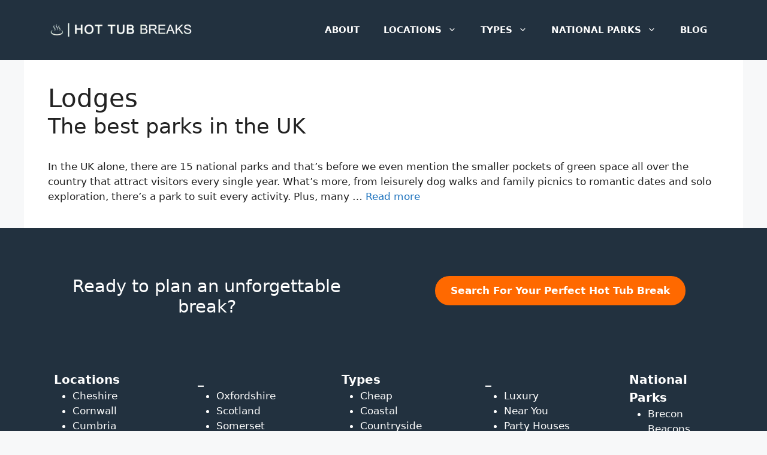

--- FILE ---
content_type: text/html; charset=UTF-8
request_url: https://hottub-breaks.co.uk/blog/category/lodges/
body_size: 15642
content:
<!DOCTYPE html>
<html lang="en-GB" prefix="og: https://ogp.me/ns#">
<head>
	<meta charset="UTF-8">
	<meta name="viewport" content="width=device-width, initial-scale=1">
<!-- Search Engine Optimization by Rank Math PRO - https://rankmath.com/ -->
<title>Lodges Archives - Hot Tub Breaks</title>
<meta name="robots" content="follow, noindex"/>
<meta property="og:locale" content="en_GB" />
<meta property="og:type" content="article" />
<meta property="og:title" content="Lodges Archives - Hot Tub Breaks" />
<meta property="og:url" content="https://hottub-breaks.co.uk/blog/category/lodges/" />
<meta property="og:site_name" content="Hot Tub Breaks" />
<meta property="og:image" content="https://hottub-breaks.co.uk/wp-content/uploads/2023/01/1-28.jpg" />
<meta property="og:image:secure_url" content="https://hottub-breaks.co.uk/wp-content/uploads/2023/01/1-28.jpg" />
<meta property="og:image:width" content="800" />
<meta property="og:image:height" content="450" />
<meta property="og:image:alt" content="a hot tub sitting outside of a wooden cabin." />
<meta property="og:image:type" content="image/jpeg" />
<meta name="twitter:card" content="summary_large_image" />
<meta name="twitter:title" content="Lodges Archives - Hot Tub Breaks" />
<meta name="twitter:image" content="https://hottub-breaks.co.uk/wp-content/uploads/2023/01/1-28.jpg" />
<meta name="twitter:label1" content="Posts" />
<meta name="twitter:data1" content="1" />
<script type="application/ld+json" class="rank-math-schema-pro">{"@context":"https://schema.org","@graph":[{"@type":"TravelAgency","@id":"https://hottub-breaks.co.uk/#organization","name":"Hot Tub Breaks","url":"https://hottub-breaks.co.uk","logo":{"@type":"ImageObject","@id":"https://hottub-breaks.co.uk/#logo","url":"https://hottub-breaks.co.uk/wp-content/uploads/2021/10/cropped-HTB-Favicon.png","contentUrl":"https://hottub-breaks.co.uk/wp-content/uploads/2021/10/cropped-HTB-Favicon.png","caption":"Hot Tub Breaks","inLanguage":"en-GB","width":"512","height":"512"},"openingHours":["Monday,Tuesday,Wednesday,Thursday,Friday,Saturday,Sunday 09:00-17:00"],"image":{"@id":"https://hottub-breaks.co.uk/#logo"}},{"@type":"WebSite","@id":"https://hottub-breaks.co.uk/#website","url":"https://hottub-breaks.co.uk","name":"Hot Tub Breaks","publisher":{"@id":"https://hottub-breaks.co.uk/#organization"},"inLanguage":"en-GB"},{"@type":"BreadcrumbList","@id":"https://hottub-breaks.co.uk/blog/category/lodges/#breadcrumb","itemListElement":[{"@type":"ListItem","position":"1","item":{"@id":"https://hottub-breaks.co.uk","name":"Hot Tub Breaks"}},{"@type":"ListItem","position":"2","item":{"@id":"https://hottub-breaks.co.uk/blog/category/lodges/","name":"Lodges"}}]},{"@type":"CollectionPage","@id":"https://hottub-breaks.co.uk/blog/category/lodges/#webpage","url":"https://hottub-breaks.co.uk/blog/category/lodges/","name":"Lodges Archives - Hot Tub Breaks","isPartOf":{"@id":"https://hottub-breaks.co.uk/#website"},"inLanguage":"en-GB","breadcrumb":{"@id":"https://hottub-breaks.co.uk/blog/category/lodges/#breadcrumb"}}]}</script>
<!-- /Rank Math WordPress SEO plugin -->

<style id='wp-img-auto-sizes-contain-inline-css'>
img:is([sizes=auto i],[sizes^="auto," i]){contain-intrinsic-size:3000px 1500px}
/*# sourceURL=wp-img-auto-sizes-contain-inline-css */
</style>
<style id='wp-emoji-styles-inline-css'>

	img.wp-smiley, img.emoji {
		display: inline !important;
		border: none !important;
		box-shadow: none !important;
		height: 1em !important;
		width: 1em !important;
		margin: 0 0.07em !important;
		vertical-align: -0.1em !important;
		background: none !important;
		padding: 0 !important;
	}
/*# sourceURL=wp-emoji-styles-inline-css */
</style>
<style id='wp-block-library-inline-css'>
:root{--wp-block-synced-color:#7a00df;--wp-block-synced-color--rgb:122,0,223;--wp-bound-block-color:var(--wp-block-synced-color);--wp-editor-canvas-background:#ddd;--wp-admin-theme-color:#007cba;--wp-admin-theme-color--rgb:0,124,186;--wp-admin-theme-color-darker-10:#006ba1;--wp-admin-theme-color-darker-10--rgb:0,107,160.5;--wp-admin-theme-color-darker-20:#005a87;--wp-admin-theme-color-darker-20--rgb:0,90,135;--wp-admin-border-width-focus:2px}@media (min-resolution:192dpi){:root{--wp-admin-border-width-focus:1.5px}}.wp-element-button{cursor:pointer}:root .has-very-light-gray-background-color{background-color:#eee}:root .has-very-dark-gray-background-color{background-color:#313131}:root .has-very-light-gray-color{color:#eee}:root .has-very-dark-gray-color{color:#313131}:root .has-vivid-green-cyan-to-vivid-cyan-blue-gradient-background{background:linear-gradient(135deg,#00d084,#0693e3)}:root .has-purple-crush-gradient-background{background:linear-gradient(135deg,#34e2e4,#4721fb 50%,#ab1dfe)}:root .has-hazy-dawn-gradient-background{background:linear-gradient(135deg,#faaca8,#dad0ec)}:root .has-subdued-olive-gradient-background{background:linear-gradient(135deg,#fafae1,#67a671)}:root .has-atomic-cream-gradient-background{background:linear-gradient(135deg,#fdd79a,#004a59)}:root .has-nightshade-gradient-background{background:linear-gradient(135deg,#330968,#31cdcf)}:root .has-midnight-gradient-background{background:linear-gradient(135deg,#020381,#2874fc)}:root{--wp--preset--font-size--normal:16px;--wp--preset--font-size--huge:42px}.has-regular-font-size{font-size:1em}.has-larger-font-size{font-size:2.625em}.has-normal-font-size{font-size:var(--wp--preset--font-size--normal)}.has-huge-font-size{font-size:var(--wp--preset--font-size--huge)}.has-text-align-center{text-align:center}.has-text-align-left{text-align:left}.has-text-align-right{text-align:right}.has-fit-text{white-space:nowrap!important}#end-resizable-editor-section{display:none}.aligncenter{clear:both}.items-justified-left{justify-content:flex-start}.items-justified-center{justify-content:center}.items-justified-right{justify-content:flex-end}.items-justified-space-between{justify-content:space-between}.screen-reader-text{border:0;clip-path:inset(50%);height:1px;margin:-1px;overflow:hidden;padding:0;position:absolute;width:1px;word-wrap:normal!important}.screen-reader-text:focus{background-color:#ddd;clip-path:none;color:#444;display:block;font-size:1em;height:auto;left:5px;line-height:normal;padding:15px 23px 14px;text-decoration:none;top:5px;width:auto;z-index:100000}html :where(.has-border-color){border-style:solid}html :where([style*=border-top-color]){border-top-style:solid}html :where([style*=border-right-color]){border-right-style:solid}html :where([style*=border-bottom-color]){border-bottom-style:solid}html :where([style*=border-left-color]){border-left-style:solid}html :where([style*=border-width]){border-style:solid}html :where([style*=border-top-width]){border-top-style:solid}html :where([style*=border-right-width]){border-right-style:solid}html :where([style*=border-bottom-width]){border-bottom-style:solid}html :where([style*=border-left-width]){border-left-style:solid}html :where(img[class*=wp-image-]){height:auto;max-width:100%}:where(figure){margin:0 0 1em}html :where(.is-position-sticky){--wp-admin--admin-bar--position-offset:var(--wp-admin--admin-bar--height,0px)}@media screen and (max-width:600px){html :where(.is-position-sticky){--wp-admin--admin-bar--position-offset:0px}}

/*# sourceURL=wp-block-library-inline-css */
</style><style id='wp-block-heading-inline-css'>
h1:where(.wp-block-heading).has-background,h2:where(.wp-block-heading).has-background,h3:where(.wp-block-heading).has-background,h4:where(.wp-block-heading).has-background,h5:where(.wp-block-heading).has-background,h6:where(.wp-block-heading).has-background{padding:1.25em 2.375em}h1.has-text-align-left[style*=writing-mode]:where([style*=vertical-lr]),h1.has-text-align-right[style*=writing-mode]:where([style*=vertical-rl]),h2.has-text-align-left[style*=writing-mode]:where([style*=vertical-lr]),h2.has-text-align-right[style*=writing-mode]:where([style*=vertical-rl]),h3.has-text-align-left[style*=writing-mode]:where([style*=vertical-lr]),h3.has-text-align-right[style*=writing-mode]:where([style*=vertical-rl]),h4.has-text-align-left[style*=writing-mode]:where([style*=vertical-lr]),h4.has-text-align-right[style*=writing-mode]:where([style*=vertical-rl]),h5.has-text-align-left[style*=writing-mode]:where([style*=vertical-lr]),h5.has-text-align-right[style*=writing-mode]:where([style*=vertical-rl]),h6.has-text-align-left[style*=writing-mode]:where([style*=vertical-lr]),h6.has-text-align-right[style*=writing-mode]:where([style*=vertical-rl]){rotate:180deg}
/*# sourceURL=https://hottub-breaks.co.uk/wp-includes/blocks/heading/style.min.css */
</style>
<style id='wp-block-list-inline-css'>
ol,ul{box-sizing:border-box}:root :where(.wp-block-list.has-background){padding:1.25em 2.375em}
/*# sourceURL=https://hottub-breaks.co.uk/wp-includes/blocks/list/style.min.css */
</style>
<style id='wp-block-paragraph-inline-css'>
.is-small-text{font-size:.875em}.is-regular-text{font-size:1em}.is-large-text{font-size:2.25em}.is-larger-text{font-size:3em}.has-drop-cap:not(:focus):first-letter{float:left;font-size:8.4em;font-style:normal;font-weight:100;line-height:.68;margin:.05em .1em 0 0;text-transform:uppercase}body.rtl .has-drop-cap:not(:focus):first-letter{float:none;margin-left:.1em}p.has-drop-cap.has-background{overflow:hidden}:root :where(p.has-background){padding:1.25em 2.375em}:where(p.has-text-color:not(.has-link-color)) a{color:inherit}p.has-text-align-left[style*="writing-mode:vertical-lr"],p.has-text-align-right[style*="writing-mode:vertical-rl"]{rotate:180deg}
/*# sourceURL=https://hottub-breaks.co.uk/wp-includes/blocks/paragraph/style.min.css */
</style>
<style id='global-styles-inline-css'>
:root{--wp--preset--aspect-ratio--square: 1;--wp--preset--aspect-ratio--4-3: 4/3;--wp--preset--aspect-ratio--3-4: 3/4;--wp--preset--aspect-ratio--3-2: 3/2;--wp--preset--aspect-ratio--2-3: 2/3;--wp--preset--aspect-ratio--16-9: 16/9;--wp--preset--aspect-ratio--9-16: 9/16;--wp--preset--color--black: #000000;--wp--preset--color--cyan-bluish-gray: #abb8c3;--wp--preset--color--white: #ffffff;--wp--preset--color--pale-pink: #f78da7;--wp--preset--color--vivid-red: #cf2e2e;--wp--preset--color--luminous-vivid-orange: #ff6900;--wp--preset--color--luminous-vivid-amber: #fcb900;--wp--preset--color--light-green-cyan: #7bdcb5;--wp--preset--color--vivid-green-cyan: #00d084;--wp--preset--color--pale-cyan-blue: #8ed1fc;--wp--preset--color--vivid-cyan-blue: #0693e3;--wp--preset--color--vivid-purple: #9b51e0;--wp--preset--color--contrast: var(--contrast);--wp--preset--color--contrast-2: var(--contrast-2);--wp--preset--color--contrast-3: var(--contrast-3);--wp--preset--color--base: var(--base);--wp--preset--color--base-2: var(--base-2);--wp--preset--color--base-3: var(--base-3);--wp--preset--color--accent: var(--accent);--wp--preset--color--global-color-8: var(--global-color-8);--wp--preset--color--global-color-9: var(--global-color-9);--wp--preset--color--global-color-10: var(--global-color-10);--wp--preset--color--global-color-11: var(--global-color-11);--wp--preset--gradient--vivid-cyan-blue-to-vivid-purple: linear-gradient(135deg,rgb(6,147,227) 0%,rgb(155,81,224) 100%);--wp--preset--gradient--light-green-cyan-to-vivid-green-cyan: linear-gradient(135deg,rgb(122,220,180) 0%,rgb(0,208,130) 100%);--wp--preset--gradient--luminous-vivid-amber-to-luminous-vivid-orange: linear-gradient(135deg,rgb(252,185,0) 0%,rgb(255,105,0) 100%);--wp--preset--gradient--luminous-vivid-orange-to-vivid-red: linear-gradient(135deg,rgb(255,105,0) 0%,rgb(207,46,46) 100%);--wp--preset--gradient--very-light-gray-to-cyan-bluish-gray: linear-gradient(135deg,rgb(238,238,238) 0%,rgb(169,184,195) 100%);--wp--preset--gradient--cool-to-warm-spectrum: linear-gradient(135deg,rgb(74,234,220) 0%,rgb(151,120,209) 20%,rgb(207,42,186) 40%,rgb(238,44,130) 60%,rgb(251,105,98) 80%,rgb(254,248,76) 100%);--wp--preset--gradient--blush-light-purple: linear-gradient(135deg,rgb(255,206,236) 0%,rgb(152,150,240) 100%);--wp--preset--gradient--blush-bordeaux: linear-gradient(135deg,rgb(254,205,165) 0%,rgb(254,45,45) 50%,rgb(107,0,62) 100%);--wp--preset--gradient--luminous-dusk: linear-gradient(135deg,rgb(255,203,112) 0%,rgb(199,81,192) 50%,rgb(65,88,208) 100%);--wp--preset--gradient--pale-ocean: linear-gradient(135deg,rgb(255,245,203) 0%,rgb(182,227,212) 50%,rgb(51,167,181) 100%);--wp--preset--gradient--electric-grass: linear-gradient(135deg,rgb(202,248,128) 0%,rgb(113,206,126) 100%);--wp--preset--gradient--midnight: linear-gradient(135deg,rgb(2,3,129) 0%,rgb(40,116,252) 100%);--wp--preset--font-size--small: 13px;--wp--preset--font-size--medium: 20px;--wp--preset--font-size--large: 36px;--wp--preset--font-size--x-large: 42px;--wp--preset--spacing--20: 0.44rem;--wp--preset--spacing--30: 0.67rem;--wp--preset--spacing--40: 1rem;--wp--preset--spacing--50: 1.5rem;--wp--preset--spacing--60: 2.25rem;--wp--preset--spacing--70: 3.38rem;--wp--preset--spacing--80: 5.06rem;--wp--preset--shadow--natural: 6px 6px 9px rgba(0, 0, 0, 0.2);--wp--preset--shadow--deep: 12px 12px 50px rgba(0, 0, 0, 0.4);--wp--preset--shadow--sharp: 6px 6px 0px rgba(0, 0, 0, 0.2);--wp--preset--shadow--outlined: 6px 6px 0px -3px rgb(255, 255, 255), 6px 6px rgb(0, 0, 0);--wp--preset--shadow--crisp: 6px 6px 0px rgb(0, 0, 0);}:where(.is-layout-flex){gap: 0.5em;}:where(.is-layout-grid){gap: 0.5em;}body .is-layout-flex{display: flex;}.is-layout-flex{flex-wrap: wrap;align-items: center;}.is-layout-flex > :is(*, div){margin: 0;}body .is-layout-grid{display: grid;}.is-layout-grid > :is(*, div){margin: 0;}:where(.wp-block-columns.is-layout-flex){gap: 2em;}:where(.wp-block-columns.is-layout-grid){gap: 2em;}:where(.wp-block-post-template.is-layout-flex){gap: 1.25em;}:where(.wp-block-post-template.is-layout-grid){gap: 1.25em;}.has-black-color{color: var(--wp--preset--color--black) !important;}.has-cyan-bluish-gray-color{color: var(--wp--preset--color--cyan-bluish-gray) !important;}.has-white-color{color: var(--wp--preset--color--white) !important;}.has-pale-pink-color{color: var(--wp--preset--color--pale-pink) !important;}.has-vivid-red-color{color: var(--wp--preset--color--vivid-red) !important;}.has-luminous-vivid-orange-color{color: var(--wp--preset--color--luminous-vivid-orange) !important;}.has-luminous-vivid-amber-color{color: var(--wp--preset--color--luminous-vivid-amber) !important;}.has-light-green-cyan-color{color: var(--wp--preset--color--light-green-cyan) !important;}.has-vivid-green-cyan-color{color: var(--wp--preset--color--vivid-green-cyan) !important;}.has-pale-cyan-blue-color{color: var(--wp--preset--color--pale-cyan-blue) !important;}.has-vivid-cyan-blue-color{color: var(--wp--preset--color--vivid-cyan-blue) !important;}.has-vivid-purple-color{color: var(--wp--preset--color--vivid-purple) !important;}.has-black-background-color{background-color: var(--wp--preset--color--black) !important;}.has-cyan-bluish-gray-background-color{background-color: var(--wp--preset--color--cyan-bluish-gray) !important;}.has-white-background-color{background-color: var(--wp--preset--color--white) !important;}.has-pale-pink-background-color{background-color: var(--wp--preset--color--pale-pink) !important;}.has-vivid-red-background-color{background-color: var(--wp--preset--color--vivid-red) !important;}.has-luminous-vivid-orange-background-color{background-color: var(--wp--preset--color--luminous-vivid-orange) !important;}.has-luminous-vivid-amber-background-color{background-color: var(--wp--preset--color--luminous-vivid-amber) !important;}.has-light-green-cyan-background-color{background-color: var(--wp--preset--color--light-green-cyan) !important;}.has-vivid-green-cyan-background-color{background-color: var(--wp--preset--color--vivid-green-cyan) !important;}.has-pale-cyan-blue-background-color{background-color: var(--wp--preset--color--pale-cyan-blue) !important;}.has-vivid-cyan-blue-background-color{background-color: var(--wp--preset--color--vivid-cyan-blue) !important;}.has-vivid-purple-background-color{background-color: var(--wp--preset--color--vivid-purple) !important;}.has-black-border-color{border-color: var(--wp--preset--color--black) !important;}.has-cyan-bluish-gray-border-color{border-color: var(--wp--preset--color--cyan-bluish-gray) !important;}.has-white-border-color{border-color: var(--wp--preset--color--white) !important;}.has-pale-pink-border-color{border-color: var(--wp--preset--color--pale-pink) !important;}.has-vivid-red-border-color{border-color: var(--wp--preset--color--vivid-red) !important;}.has-luminous-vivid-orange-border-color{border-color: var(--wp--preset--color--luminous-vivid-orange) !important;}.has-luminous-vivid-amber-border-color{border-color: var(--wp--preset--color--luminous-vivid-amber) !important;}.has-light-green-cyan-border-color{border-color: var(--wp--preset--color--light-green-cyan) !important;}.has-vivid-green-cyan-border-color{border-color: var(--wp--preset--color--vivid-green-cyan) !important;}.has-pale-cyan-blue-border-color{border-color: var(--wp--preset--color--pale-cyan-blue) !important;}.has-vivid-cyan-blue-border-color{border-color: var(--wp--preset--color--vivid-cyan-blue) !important;}.has-vivid-purple-border-color{border-color: var(--wp--preset--color--vivid-purple) !important;}.has-vivid-cyan-blue-to-vivid-purple-gradient-background{background: var(--wp--preset--gradient--vivid-cyan-blue-to-vivid-purple) !important;}.has-light-green-cyan-to-vivid-green-cyan-gradient-background{background: var(--wp--preset--gradient--light-green-cyan-to-vivid-green-cyan) !important;}.has-luminous-vivid-amber-to-luminous-vivid-orange-gradient-background{background: var(--wp--preset--gradient--luminous-vivid-amber-to-luminous-vivid-orange) !important;}.has-luminous-vivid-orange-to-vivid-red-gradient-background{background: var(--wp--preset--gradient--luminous-vivid-orange-to-vivid-red) !important;}.has-very-light-gray-to-cyan-bluish-gray-gradient-background{background: var(--wp--preset--gradient--very-light-gray-to-cyan-bluish-gray) !important;}.has-cool-to-warm-spectrum-gradient-background{background: var(--wp--preset--gradient--cool-to-warm-spectrum) !important;}.has-blush-light-purple-gradient-background{background: var(--wp--preset--gradient--blush-light-purple) !important;}.has-blush-bordeaux-gradient-background{background: var(--wp--preset--gradient--blush-bordeaux) !important;}.has-luminous-dusk-gradient-background{background: var(--wp--preset--gradient--luminous-dusk) !important;}.has-pale-ocean-gradient-background{background: var(--wp--preset--gradient--pale-ocean) !important;}.has-electric-grass-gradient-background{background: var(--wp--preset--gradient--electric-grass) !important;}.has-midnight-gradient-background{background: var(--wp--preset--gradient--midnight) !important;}.has-small-font-size{font-size: var(--wp--preset--font-size--small) !important;}.has-medium-font-size{font-size: var(--wp--preset--font-size--medium) !important;}.has-large-font-size{font-size: var(--wp--preset--font-size--large) !important;}.has-x-large-font-size{font-size: var(--wp--preset--font-size--x-large) !important;}
/*# sourceURL=global-styles-inline-css */
</style>

<style id='classic-theme-styles-inline-css'>
/*! This file is auto-generated */
.wp-block-button__link{color:#fff;background-color:#32373c;border-radius:9999px;box-shadow:none;text-decoration:none;padding:calc(.667em + 2px) calc(1.333em + 2px);font-size:1.125em}.wp-block-file__button{background:#32373c;color:#fff;text-decoration:none}
/*# sourceURL=/wp-includes/css/classic-themes.min.css */
</style>
<link rel='stylesheet' id='ub-extension-style-css-css' href='https://hottub-breaks.co.uk/wp-content/plugins/ultimate-blocks/src/extensions/style.css?ver=6.9' media='all' />
<link rel='stylesheet' id='generate-style-css' href='https://hottub-breaks.co.uk/wp-content/themes/generatepress/assets/css/main.min.css?ver=3.6.0' media='all' />
<style id='generate-style-inline-css'>
.no-featured-image-padding .post-image {margin-left:-40px;margin-right:-40px;}.post-image-above-header .no-featured-image-padding .inside-article .post-image {margin-top:-40px;}@media (max-width:768px){.no-featured-image-padding .post-image {margin-left:-30px;margin-right:-30px;}.post-image-above-header .no-featured-image-padding .inside-article .post-image {margin-top:-30px;}}
body{background-color:var(--base-2);color:var(--contrast);}a{color:var(--accent);}a:hover, a:focus, a:active{color:var(--contrast);}.wp-block-group__inner-container{max-width:1200px;margin-left:auto;margin-right:auto;}.site-header .header-image{width:250px;}:root{--contrast:#222222;--contrast-2:#575760;--contrast-3:#b2b2be;--base:#f0f0f0;--base-2:#f7f8f9;--base-3:#ffffff;--accent:#1e73be;--global-color-8:#ff6900;--global-color-9:#ffd6af;--global-color-10:#b4cded;--global-color-11:#22313f;}:root .has-contrast-color{color:var(--contrast);}:root .has-contrast-background-color{background-color:var(--contrast);}:root .has-contrast-2-color{color:var(--contrast-2);}:root .has-contrast-2-background-color{background-color:var(--contrast-2);}:root .has-contrast-3-color{color:var(--contrast-3);}:root .has-contrast-3-background-color{background-color:var(--contrast-3);}:root .has-base-color{color:var(--base);}:root .has-base-background-color{background-color:var(--base);}:root .has-base-2-color{color:var(--base-2);}:root .has-base-2-background-color{background-color:var(--base-2);}:root .has-base-3-color{color:var(--base-3);}:root .has-base-3-background-color{background-color:var(--base-3);}:root .has-accent-color{color:var(--accent);}:root .has-accent-background-color{background-color:var(--accent);}:root .has-global-color-8-color{color:var(--global-color-8);}:root .has-global-color-8-background-color{background-color:var(--global-color-8);}:root .has-global-color-9-color{color:var(--global-color-9);}:root .has-global-color-9-background-color{background-color:var(--global-color-9);}:root .has-global-color-10-color{color:var(--global-color-10);}:root .has-global-color-10-background-color{background-color:var(--global-color-10);}:root .has-global-color-11-color{color:var(--global-color-11);}:root .has-global-color-11-background-color{background-color:var(--global-color-11);}.main-navigation a, .main-navigation .menu-toggle, .main-navigation .menu-bar-items{font-weight:600;text-transform:uppercase;}.top-bar{background-color:#636363;color:#ffffff;}.top-bar a{color:#ffffff;}.top-bar a:hover{color:#303030;}.site-header{background-color:#22313f;}.main-title a,.main-title a:hover{color:var(--contrast);}.site-description{color:var(--contrast-2);}.mobile-menu-control-wrapper .menu-toggle,.mobile-menu-control-wrapper .menu-toggle:hover,.mobile-menu-control-wrapper .menu-toggle:focus,.has-inline-mobile-toggle #site-navigation.toggled{background-color:rgba(0, 0, 0, 0.02);}.main-navigation,.main-navigation ul ul{background-color:#22313f;}.main-navigation .main-nav ul li a, .main-navigation .menu-toggle, .main-navigation .menu-bar-items{color:var(--base-3);}.main-navigation .main-nav ul li:not([class*="current-menu-"]):hover > a, .main-navigation .main-nav ul li:not([class*="current-menu-"]):focus > a, .main-navigation .main-nav ul li.sfHover:not([class*="current-menu-"]) > a, .main-navigation .menu-bar-item:hover > a, .main-navigation .menu-bar-item.sfHover > a{color:var(--global-color-10);}button.menu-toggle:hover,button.menu-toggle:focus{color:var(--base-3);}.main-navigation .main-nav ul li[class*="current-menu-"] > a{color:var(--global-color-8);}.navigation-search input[type="search"],.navigation-search input[type="search"]:active, .navigation-search input[type="search"]:focus, .main-navigation .main-nav ul li.search-item.active > a, .main-navigation .menu-bar-items .search-item.active > a{color:var(--global-color-10);}.main-navigation ul ul{background-color:var(--contrast-2);}.separate-containers .inside-article, .separate-containers .comments-area, .separate-containers .page-header, .one-container .container, .separate-containers .paging-navigation, .inside-page-header{background-color:var(--base-3);}.entry-title a{color:var(--contrast);}.entry-title a:hover{color:var(--contrast-2);}.entry-meta{color:var(--contrast-2);}.sidebar .widget{background-color:var(--base-3);}.footer-widgets{background-color:var(--base-3);}.site-info{background-color:var(--base-3);}input[type="text"],input[type="email"],input[type="url"],input[type="password"],input[type="search"],input[type="tel"],input[type="number"],textarea,select{color:var(--contrast);background-color:var(--base-2);border-color:var(--base);}input[type="text"]:focus,input[type="email"]:focus,input[type="url"]:focus,input[type="password"]:focus,input[type="search"]:focus,input[type="tel"]:focus,input[type="number"]:focus,textarea:focus,select:focus{color:var(--contrast);background-color:var(--base-2);border-color:var(--contrast-3);}button,html input[type="button"],input[type="reset"],input[type="submit"],a.button,a.wp-block-button__link:not(.has-background){color:#ffffff;background-color:#55555e;}button:hover,html input[type="button"]:hover,input[type="reset"]:hover,input[type="submit"]:hover,a.button:hover,button:focus,html input[type="button"]:focus,input[type="reset"]:focus,input[type="submit"]:focus,a.button:focus,a.wp-block-button__link:not(.has-background):active,a.wp-block-button__link:not(.has-background):focus,a.wp-block-button__link:not(.has-background):hover{color:#ffffff;background-color:#3f4047;}a.generate-back-to-top{background-color:rgba( 0,0,0,0.4 );color:#ffffff;}a.generate-back-to-top:hover,a.generate-back-to-top:focus{background-color:rgba( 0,0,0,0.6 );color:#ffffff;}:root{--gp-search-modal-bg-color:var(--base-3);--gp-search-modal-text-color:var(--contrast);--gp-search-modal-overlay-bg-color:rgba(0,0,0,0.2);}@media (max-width: 768px){.main-navigation .menu-bar-item:hover > a, .main-navigation .menu-bar-item.sfHover > a{background:none;color:var(--base-3);}}.nav-below-header .main-navigation .inside-navigation.grid-container, .nav-above-header .main-navigation .inside-navigation.grid-container{padding:0px 20px 0px 20px;}.site-main .wp-block-group__inner-container{padding:40px;}.separate-containers .paging-navigation{padding-top:20px;padding-bottom:20px;}.entry-content .alignwide, body:not(.no-sidebar) .entry-content .alignfull{margin-left:-40px;width:calc(100% + 80px);max-width:calc(100% + 80px);}.sidebar .widget, .page-header, .widget-area .main-navigation, .site-main > *{margin-bottom:0px;}.separate-containers .site-main{margin:0px;}.both-right .inside-left-sidebar,.both-left .inside-left-sidebar{margin-right:0px;}.both-right .inside-right-sidebar,.both-left .inside-right-sidebar{margin-left:0px;}.separate-containers .featured-image{margin-top:0px;}.separate-containers .inside-right-sidebar, .separate-containers .inside-left-sidebar{margin-top:0px;margin-bottom:0px;}.rtl .menu-item-has-children .dropdown-menu-toggle{padding-left:20px;}.rtl .main-navigation .main-nav ul li.menu-item-has-children > a{padding-right:20px;}@media (max-width:768px){.separate-containers .inside-article, .separate-containers .comments-area, .separate-containers .page-header, .separate-containers .paging-navigation, .one-container .site-content, .inside-page-header{padding:30px;}.site-main .wp-block-group__inner-container{padding:30px;}.inside-top-bar{padding-right:30px;padding-left:30px;}.inside-header{padding-right:30px;padding-left:30px;}.widget-area .widget{padding-top:30px;padding-right:30px;padding-bottom:30px;padding-left:30px;}.footer-widgets-container{padding-top:30px;padding-right:30px;padding-bottom:30px;padding-left:30px;}.inside-site-info{padding-right:30px;padding-left:30px;}.entry-content .alignwide, body:not(.no-sidebar) .entry-content .alignfull{margin-left:-30px;width:calc(100% + 60px);max-width:calc(100% + 60px);}.one-container .site-main .paging-navigation{margin-bottom:0px;}}/* End cached CSS */.is-right-sidebar{width:30%;}.is-left-sidebar{width:30%;}.site-content .content-area{width:100%;}@media (max-width: 768px){.main-navigation .menu-toggle,.sidebar-nav-mobile:not(#sticky-placeholder){display:block;}.main-navigation ul,.gen-sidebar-nav,.main-navigation:not(.slideout-navigation):not(.toggled) .main-nav > ul,.has-inline-mobile-toggle #site-navigation .inside-navigation > *:not(.navigation-search):not(.main-nav){display:none;}.nav-align-right .inside-navigation,.nav-align-center .inside-navigation{justify-content:space-between;}.has-inline-mobile-toggle .mobile-menu-control-wrapper{display:flex;flex-wrap:wrap;}.has-inline-mobile-toggle .inside-header{flex-direction:row;text-align:left;flex-wrap:wrap;}.has-inline-mobile-toggle .header-widget,.has-inline-mobile-toggle #site-navigation{flex-basis:100%;}.nav-float-left .has-inline-mobile-toggle #site-navigation{order:10;}}
.dynamic-author-image-rounded{border-radius:100%;}.dynamic-featured-image, .dynamic-author-image{vertical-align:middle;}.one-container.blog .dynamic-content-template:not(:last-child), .one-container.archive .dynamic-content-template:not(:last-child){padding-bottom:0px;}.dynamic-entry-excerpt > p:last-child{margin-bottom:0px;}
/*# sourceURL=generate-style-inline-css */
</style>
<style id='generateblocks-inline-css'>
.gb-container.gb-tabs__item:not(.gb-tabs__item-open){display:none;}.gb-container-8f5c848c{padding:40px 26px 20px;}.gb-container-Blog-Post-Full-CTN > .gb-inside-container{max-width:800px;margin-left:auto;margin-right:auto;}.gb-grid-wrapper > .gb-grid-column-Blog-Post-Full-CTN > .gb-container{display:flex;flex-direction:column;height:100%;}.gb-container-Blog-Post-Related-CTN > .gb-inside-container{max-width:800px;margin-left:auto;margin-right:auto;}.gb-grid-wrapper > .gb-grid-column-Blog-Post-Related-CTN > .gb-container{display:flex;flex-direction:column;height:100%;}.gb-container-Default-Post > .gb-inside-container{max-width:800px;margin-left:auto;margin-right:auto;}.gb-grid-wrapper > .gb-grid-column-Default-Post > .gb-container{display:flex;flex-direction:column;height:100%;}.gb-container-Default-Landing-Page > .gb-inside-container{padding:40px 26px 20px;max-width:1200px;margin-left:auto;margin-right:auto;}.gb-grid-wrapper > .gb-grid-column-Default-Landing-Page > .gb-container{display:flex;flex-direction:column;height:100%;}.gb-container-Gradient-Overlay{position:relative;overflow:hidden;}.gb-container-Gradient-Overlay:after{content:"";background-image:linear-gradient(90deg, rgba(0, 0, 0, 0.3), rgba(0, 0, 0, 0.3));z-index:0;position:absolute;top:0;right:0;bottom:0;left:0;pointer-events:none;}.gb-container-Gradient-Overlay > .gb-inside-container{padding:40px 26px 20px;max-width:1200px;margin-left:auto;margin-right:auto;z-index:1;position:relative;}.gb-grid-wrapper > .gb-grid-column-Gradient-Overlay > .gb-container{display:flex;flex-direction:column;height:100%;}.gb-container-200b8116 > .gb-inside-container{max-width:800px;margin-left:auto;margin-right:auto;}.gb-grid-wrapper > .gb-grid-column-200b8116 > .gb-container{display:flex;flex-direction:column;height:100%;}.gb-grid-wrapper > .gb-grid-column-ce67d25f > .gb-container{display:flex;flex-direction:column;height:100%;}.gb-container-d8ac4302 > .gb-inside-container{padding:20px;}.gb-grid-wrapper > .gb-grid-column-d8ac4302{width:50%;}.gb-grid-wrapper > .gb-grid-column-d8ac4302 > .gb-container{display:flex;flex-direction:column;height:100%;}.gb-container-07066165{background-color:var(--global-color-11);color:var(--base-3);}.gb-container-07066165 > .gb-inside-container{padding:80px 30px 20px;max-width:1200px;margin-left:auto;margin-right:auto;}.gb-grid-wrapper > .gb-grid-column-07066165 > .gb-container{display:flex;flex-direction:column;height:100%;}.gb-grid-wrapper > .gb-grid-column-f902b073{width:50%;}.gb-grid-wrapper > .gb-grid-column-f902b073 > .gb-container{display:flex;flex-direction:column;height:100%;}.gb-grid-wrapper > .gb-grid-column-8e247b68{width:50%;}.gb-grid-wrapper > .gb-grid-column-8e247b68 > .gb-container{display:flex;flex-direction:column;height:100%;}.gb-container-f44daa5f{padding-top:60px;}.gb-grid-wrapper > .gb-grid-column-5d1282a7{width:20%;}.gb-grid-wrapper > .gb-grid-column-42b03cee{width:20%;}.gb-grid-wrapper > .gb-grid-column-ab213f2d{width:20%;}.gb-grid-wrapper > .gb-grid-column-3b2d833a{width:20%;}.gb-grid-wrapper > .gb-grid-column-376fbc4e{width:20%;}.gb-container-56f18407{margin-top:60px;border-top-width:1px;border-top-style:solid;}.gb-container-56f18407 > .gb-inside-container{padding-top:20px;padding-right:0px;padding-bottom:20px;max-width:1200px;margin-left:auto;margin-right:auto;}.gb-grid-wrapper > .gb-grid-column-56f18407 > .gb-container{display:flex;flex-direction:column;height:100%;}.gb-grid-wrapper > .gb-grid-column-72f77620{width:50%;}.gb-grid-wrapper > .gb-grid-column-72f77620 > .gb-container{display:flex;flex-direction:column;height:100%;}.gb-button-wrapper{display:flex;flex-wrap:wrap;align-items:flex-start;justify-content:flex-start;clear:both;}.gb-button-wrapper-8150acf8{justify-content:center;}.gb-accordion__item:not(.gb-accordion__item-open) > .gb-button .gb-accordion__icon-open{display:none;}.gb-accordion__item.gb-accordion__item-open > .gb-button .gb-accordion__icon{display:none;}.gb-button-wrapper .gb-button-Primary{display:inline-flex;align-items:center;justify-content:center;font-weight:bold;text-align:center;padding:12px 26px;border-radius:50px;background-color:#b4cded;color:#000000;text-decoration:none;transition:all 0.5s ease;}.gb-button-wrapper .gb-button-Primary:hover, .gb-button-wrapper .gb-button-Primary:active, .gb-button-wrapper .gb-button-Primary:focus{background-color:#222222;color:#ffffff;}.gb-button-wrapper .gb-button-Primary:hover{transform:translate3d(0,-5px,0);}.gb-button-wrapper .gb-button-Secondary{display:inline-flex;align-items:center;justify-content:center;font-weight:bold;text-align:center;padding:12px 26px;border-radius:50px;background-color:#ffd6af;color:#000000;text-decoration:none;}.gb-button-wrapper .gb-button-Secondary:hover, .gb-button-wrapper .gb-button-Secondary:active, .gb-button-wrapper .gb-button-Secondary:focus{background-color:#222222;color:#ffffff;}.gb-button-wrapper .gb-button-Tertiary{display:inline-flex;align-items:center;justify-content:center;font-weight:bold;text-align:center;padding:12px 26px;border-radius:50px;background-color:#263d42;color:#ffffff;text-decoration:none;}.gb-button-wrapper .gb-button-Tertiary:hover, .gb-button-wrapper .gb-button-Tertiary:active, .gb-button-wrapper .gb-button-Tertiary:focus{background-color:#222222;color:#ffffff;}.gb-button-wrapper .gb-button-Highlight{display:inline-flex;align-items:center;justify-content:center;font-weight:600;text-align:center;padding:12px 26px;border-radius:50px;background-color:#ff6900;color:#ffffff;text-decoration:none;transition:all 0.5s ease;}.gb-button-wrapper .gb-button-Highlight:hover, .gb-button-wrapper .gb-button-Highlight:active, .gb-button-wrapper .gb-button-Highlight:focus{background-color:#222222;color:#ffffff;}.gb-button-wrapper .gb-button-Highlight:hover{transform:translate3d(0,-5px,0);}.gb-button-wrapper .gb-button-Prop-View-More{display:inline-flex;align-items:center;justify-content:center;font-weight:600;text-align:center;padding:12px 26px;border-radius:50px;background-color:#ff6900;color:#ffffff;text-decoration:none;transition:all 0.5s ease;}.gb-button-wrapper .gb-button-Prop-View-More:hover, .gb-button-wrapper .gb-button-Prop-View-More:active, .gb-button-wrapper .gb-button-Prop-View-More:focus{background-color:#222222;color:#ffffff;}.gb-button-wrapper .gb-button-Prop-View-More:hover{transform:translate3d(0,-5px,0);}.gb-button-432cbf76{display:inline-flex;align-items:center;justify-content:center;font-weight:600;padding:12px 26px;border-radius:50px;background-color:#ff6900;color:#ffffff;text-decoration:none;transition:all 0.5s ease;}.gb-button-432cbf76:hover, .gb-button-432cbf76:active, .gb-button-432cbf76:focus{background-color:#222222;color:#ffffff;}.gb-button-432cbf76:hover{transform:translate3d(0,-5px,0);}.gb-button-ee64afa0{display:inline-flex;align-items:center;justify-content:center;font-weight:600;padding:12px 26px;border-radius:50px;background-color:#ffd6af;color:#000000;text-decoration:none;}.gb-button-ee64afa0:hover, .gb-button-ee64afa0:active, .gb-button-ee64afa0:focus{background-color:#222222;color:#ffffff;}.gb-button-wrapper a.gb-button-5e5955a5{text-decoration:none;}.gb-headline-H3-Related-Post{font-size:17px;font-weight:bold;}.gb-headline-H-Link-Block{font-weight:bold;}h3.gb-headline-d96aed8a{text-align:center;margin-bottom:30px;}div.gb-headline-0e6c0dc2{font-size:20px;font-weight:600;padding-left:20px;}div.gb-headline-5d455e85{font-size:20px;font-weight:600;padding-left:20px;}div.gb-headline-e60aeff9{font-size:20px;font-weight:600;padding-left:20px;}div.gb-headline-525ea279{font-size:20px;font-weight:600;padding-left:20px;}div.gb-headline-fa260e94{font-size:20px;font-weight:600;padding-left:20px;}p.gb-headline-c1ef217b{text-align:left;color:var(--base-3);}p.gb-headline-c1ef217b a{color:var(--base-3);}p.gb-headline-c1ef217b a:hover{color:var(--base-3);}.gb-block-image-Blog-Post-Hero{margin-top:10px;margin-bottom:30px;}.gb-image-Blog-Post-Hero{vertical-align:middle;}.gb-block-image-QL-Post-Template-Related{margin-bottom:10px;}.gb-image-QL-Post-Template-Related{vertical-align:middle;}.gb-block-image-With-spacing{margin-bottom:30px;}.gb-image-With-spacing{vertical-align:middle;}.gb-image-26b6864e{vertical-align:middle;}.gb-image-71beb9d5{vertical-align:middle;}.gb-grid-wrapper-bc30c9ae{display:flex;flex-wrap:wrap;margin-left:-20px;}.gb-grid-wrapper-bc30c9ae > .gb-grid-column{box-sizing:border-box;padding-left:20px;padding-bottom:20px;}.gb-grid-wrapper-c90fe326{display:flex;flex-wrap:wrap;margin-left:-40px;}.gb-grid-wrapper-c90fe326 > .gb-grid-column{box-sizing:border-box;padding-left:40px;}.gb-grid-wrapper-45a4023a{display:flex;flex-wrap:wrap;margin-left:-60px;}.gb-grid-wrapper-45a4023a > .gb-grid-column{box-sizing:border-box;padding-left:60px;}.gb-grid-wrapper-56306778{display:flex;flex-wrap:wrap;margin-left:-40px;}.gb-grid-wrapper-56306778 > .gb-grid-column{box-sizing:border-box;padding-left:40px;}@media (max-width: 767px) {.gb-container-8f5c848c{padding:20px 20px 10px;}.gb-container-Default-Landing-Page > .gb-inside-container{padding:20px 20px 10px;}.gb-container-Gradient-Overlay > .gb-inside-container{padding:20px 20px 10px;}.gb-grid-wrapper > .gb-grid-column-d8ac4302{width:100%;}.gb-grid-wrapper > .gb-grid-column-f902b073{width:100%;}.gb-grid-wrapper > .gb-grid-column-8e247b68{width:100%;}.gb-grid-wrapper > .gb-grid-column-5d1282a7{width:100%;}.gb-grid-wrapper > .gb-grid-column-42b03cee{width:100%;}.gb-grid-wrapper > .gb-grid-column-ab213f2d{width:100%;}.gb-grid-wrapper > .gb-grid-column-3b2d833a{width:100%;}.gb-grid-wrapper > .gb-grid-column-376fbc4e{width:100%;}.gb-grid-wrapper > .gb-grid-column-72f77620{width:100%;}.gb-block-image-Blog-Post-Hero{padding-bottom:20px;}}:root{--gb-container-width:1200px;}.gb-container .wp-block-image img{vertical-align:middle;}.gb-grid-wrapper .wp-block-image{margin-bottom:0;}.gb-highlight{background:none;}.gb-shape{line-height:0;}.gb-container-link{position:absolute;top:0;right:0;bottom:0;left:0;z-index:99;}
/*# sourceURL=generateblocks-inline-css */
</style>
<link rel="https://api.w.org/" href="https://hottub-breaks.co.uk/wp-json/" /><link rel="alternate" title="JSON" type="application/json" href="https://hottub-breaks.co.uk/wp-json/wp/v2/categories/45" /><link rel="EditURI" type="application/rsd+xml" title="RSD" href="https://hottub-breaks.co.uk/xmlrpc.php?rsd" />

<meta name="cdp-version" content="1.5.0" /><script>(function(i,s,o,g,r,a,m){i['GoogleAnalyticsObject']=r;i[r]=i[r]||function(){
					(i[r].q=i[r].q||[]).push(arguments)},i[r].l=1*new Date();a=s.createElement(o),
					m=s.getElementsByTagName(o)[0];a.async=1;a.src=g;m.parentNode.insertBefore(a,m)
					})(window,document,'script','https://hottub-breaks.co.uk/wp-content/plugins/perfmatters/js/analytics.js','ga');ga('create', 'G-61VBE461WN', 'auto');ga('set', 'allowAdFeatures', false);ga('send', 'pageview');</script><style type="text/css" id="simple-css-output">/* Turn footer links white rather than default link colour*/.footer li a { color: white; text-decoration: none; /* Optional: this removes the underline */}</style><!-- Google tag (gtag.js) -->
<script async src="https://www.googletagmanager.com/gtag/js?id=G-61VBE461WN"></script>
<script>
  window.dataLayer = window.dataLayer || [];
  function gtag(){dataLayer.push(arguments);}
  gtag('js', new Date());

  gtag('config', 'G-61VBE461WN');
</script>            <script type="text/javascript" id="spai_js" data-cfasync="false" data-spai-excluded="true">
                document.documentElement.className += " spai_has_js";
                (function(w, d){
                    var b = d.getElementsByTagName('head')[0];
                    var s = d.createElement("script");
                    var v = ("IntersectionObserver" in w) ? "" : "-compat";
                    s.async = true; // This includes the script as async.
                    s.src = "https://cdn.shortpixel.ai/assets/js/bundles/spai-lib-bg" + v
                        + ".1.1.min.js?v=3.11.1";
                    w.spaiDomain = "cdn.shortpixel.ai";
                    w.spaiData = {
                        version: "3.11.1",
                        key: "spai",
                        customKeys: [],
                        quality: "lossy",
                        convert: "webp",
                        lqip: false,
                                                rootMargin: "500px",
                        crop: false,
                        sizeBreakpoints: {"on":false,"base":50,"rate":10},
                        backgroundsMaxWidth: 1920,
                        resizeStyleBackgrounds: true,
                        nativeLazyLoad: false,
                        safeLazyBackgrounds: true,
                        asyncInitialParsing: true,
                        debug: false,
                        doSelectors: [{"selectors":"img","type":"attr","targetAttr":"src","attrType":"url","lazy":true,"resize":true},{"selectors":"[data-spai-bg-on]","type":"attr","targetAttr":"style","attrType":"style"},{"selectors":"style","type":"inner","attrType":"style"}],
                        exclusions: {"selectors":[],"urls":{"regex:\/\\\/\\\/([^\\\/]*\\.|)gravatar.com\\\/\/":{"lazy":0,"cdn":0,"resize":0,"lqip":0,"crop":-1}}},
                        sizeFromImageSuffix: true,
                        ajax_url: "https://hottub-breaks.co.uk/wp-admin/admin-ajax.php"
                    };
                    b.appendChild(s);
                }(window, document));
            </script>
            <link rel="icon" href="https://cdn.shortpixel.ai/spai/q_lossy+ret_img+to_webp/hottub-breaks.co.uk/wp-content/uploads/2021/10/cropped-HTB-Favicon-32x32.png" data-spai-egr="1" sizes="32x32" />
<link rel="icon" href="https://cdn.shortpixel.ai/spai/q_lossy+ret_img+to_webp/hottub-breaks.co.uk/wp-content/uploads/2021/10/cropped-HTB-Favicon-192x192.png" data-spai-egr="1" sizes="192x192" />
<link rel="apple-touch-icon" href="https://cdn.shortpixel.ai/spai/q_lossy+ret_img+to_webp/hottub-breaks.co.uk/wp-content/uploads/2021/10/cropped-HTB-Favicon-180x180.png" data-spai-egr="1" />
<meta name="msapplication-TileImage" content="https://hottub-breaks.co.uk/wp-content/uploads/2021/10/cropped-HTB-Favicon-270x270.png" />
<link href="https://cdn.shortpixel.ai" rel="preconnect" crossorigin><style id="spai_bg_lazr">html.spai_has_js [data-spai-bg-on]:not([data-spai-bg-prepared]){background-image: none !important;}</style></head>

<body class="archive category category-lodges category-45 wp-custom-logo wp-embed-responsive wp-theme-generatepress post-image-below-header post-image-aligned-center sticky-menu-fade no-sidebar nav-float-right one-container header-aligned-left dropdown-hover" itemtype="https://schema.org/Blog" itemscope>
	<a class="screen-reader-text skip-link" href="#content" title="Skip to content">Skip to content</a>		<header class="site-header has-inline-mobile-toggle" id="masthead" aria-label="Site"  itemtype="https://schema.org/WPHeader" itemscope>
			<div class="inside-header grid-container">
				<div class="site-logo">
					<a href="https://hottub-breaks.co.uk/" rel="home">
						<img  class="header-image is-logo-image" alt="Hot Tub Breaks" src="[data-uri]" data-spai="1" width="1800" height="190" />
					</a>
				</div>	<nav class="main-navigation mobile-menu-control-wrapper" id="mobile-menu-control-wrapper" aria-label="Mobile Toggle">
				<button data-nav="site-navigation" class="menu-toggle" aria-controls="primary-menu" aria-expanded="false">
			<span class="gp-icon icon-menu-bars"><svg viewBox="0 0 512 512" aria-hidden="true" xmlns="http://www.w3.org/2000/svg" width="1em" height="1em"><path d="M0 96c0-13.255 10.745-24 24-24h464c13.255 0 24 10.745 24 24s-10.745 24-24 24H24c-13.255 0-24-10.745-24-24zm0 160c0-13.255 10.745-24 24-24h464c13.255 0 24 10.745 24 24s-10.745 24-24 24H24c-13.255 0-24-10.745-24-24zm0 160c0-13.255 10.745-24 24-24h464c13.255 0 24 10.745 24 24s-10.745 24-24 24H24c-13.255 0-24-10.745-24-24z" /></svg><svg viewBox="0 0 512 512" aria-hidden="true" xmlns="http://www.w3.org/2000/svg" width="1em" height="1em"><path d="M71.029 71.029c9.373-9.372 24.569-9.372 33.942 0L256 222.059l151.029-151.03c9.373-9.372 24.569-9.372 33.942 0 9.372 9.373 9.372 24.569 0 33.942L289.941 256l151.03 151.029c9.372 9.373 9.372 24.569 0 33.942-9.373 9.372-24.569 9.372-33.942 0L256 289.941l-151.029 151.03c-9.373 9.372-24.569 9.372-33.942 0-9.372-9.373-9.372-24.569 0-33.942L222.059 256 71.029 104.971c-9.372-9.373-9.372-24.569 0-33.942z" /></svg></span><span class="screen-reader-text">Menu</span>		</button>
	</nav>
			<nav class="main-navigation sub-menu-right" id="site-navigation" aria-label="Primary"  itemtype="https://schema.org/SiteNavigationElement" itemscope>
			<div class="inside-navigation grid-container">
								<button class="menu-toggle" aria-controls="primary-menu" aria-expanded="false">
					<span class="gp-icon icon-menu-bars"><svg viewBox="0 0 512 512" aria-hidden="true" xmlns="http://www.w3.org/2000/svg" width="1em" height="1em"><path d="M0 96c0-13.255 10.745-24 24-24h464c13.255 0 24 10.745 24 24s-10.745 24-24 24H24c-13.255 0-24-10.745-24-24zm0 160c0-13.255 10.745-24 24-24h464c13.255 0 24 10.745 24 24s-10.745 24-24 24H24c-13.255 0-24-10.745-24-24zm0 160c0-13.255 10.745-24 24-24h464c13.255 0 24 10.745 24 24s-10.745 24-24 24H24c-13.255 0-24-10.745-24-24z" /></svg><svg viewBox="0 0 512 512" aria-hidden="true" xmlns="http://www.w3.org/2000/svg" width="1em" height="1em"><path d="M71.029 71.029c9.373-9.372 24.569-9.372 33.942 0L256 222.059l151.029-151.03c9.373-9.372 24.569-9.372 33.942 0 9.372 9.373 9.372 24.569 0 33.942L289.941 256l151.03 151.029c9.372 9.373 9.372 24.569 0 33.942-9.373 9.372-24.569 9.372-33.942 0L256 289.941l-151.029 151.03c-9.373 9.372-24.569 9.372-33.942 0-9.372-9.373-9.372-24.569 0-33.942L222.059 256 71.029 104.971c-9.372-9.373-9.372-24.569 0-33.942z" /></svg></span><span class="screen-reader-text">Menu</span>				</button>
				<div id="primary-menu" class="main-nav"><ul id="menu-top" class=" menu sf-menu"><li id="menu-item-233893" class="menu-item menu-item-type-post_type menu-item-object-page menu-item-233893"><a href="https://hottub-breaks.co.uk/about/">About</a></li>
<li id="menu-item-233550" class="menu-item menu-item-type-post_type menu-item-object-page menu-item-has-children menu-item-233550"><a href="https://hottub-breaks.co.uk/locations/">Locations<span role="presentation" class="dropdown-menu-toggle"><span class="gp-icon icon-arrow"><svg viewBox="0 0 330 512" aria-hidden="true" xmlns="http://www.w3.org/2000/svg" width="1em" height="1em"><path d="M305.913 197.085c0 2.266-1.133 4.815-2.833 6.514L171.087 335.593c-1.7 1.7-4.249 2.832-6.515 2.832s-4.815-1.133-6.515-2.832L26.064 203.599c-1.7-1.7-2.832-4.248-2.832-6.514s1.132-4.816 2.832-6.515l14.162-14.163c1.7-1.699 3.966-2.832 6.515-2.832 2.266 0 4.815 1.133 6.515 2.832l111.316 111.317 111.316-111.317c1.7-1.699 4.249-2.832 6.515-2.832s4.815 1.133 6.515 2.832l14.162 14.163c1.7 1.7 2.833 4.249 2.833 6.515z" /></svg></span></span></a>
<ul class="sub-menu">
	<li id="menu-item-234235" class="menu-item menu-item-type-post_type menu-item-object-page menu-item-234235"><a href="https://hottub-breaks.co.uk/locations/cheshire/">Cheshire</a></li>
	<li id="menu-item-233558" class="menu-item menu-item-type-post_type menu-item-object-page menu-item-233558"><a href="https://hottub-breaks.co.uk/locations/cornwall/">Cornwall</a></li>
	<li id="menu-item-233559" class="menu-item menu-item-type-post_type menu-item-object-page menu-item-233559"><a href="https://hottub-breaks.co.uk/locations/the-cotswolds/">Cotswolds</a></li>
	<li id="menu-item-234222" class="menu-item menu-item-type-post_type menu-item-object-page menu-item-234222"><a href="https://hottub-breaks.co.uk/locations/cumbria/">Cumbria</a></li>
	<li id="menu-item-234269" class="menu-item menu-item-type-post_type menu-item-object-page menu-item-234269"><a href="https://hottub-breaks.co.uk/locations/derbyshire/">Derbyshire</a></li>
	<li id="menu-item-233557" class="menu-item menu-item-type-post_type menu-item-object-page menu-item-233557"><a href="https://hottub-breaks.co.uk/locations/devon/">Devon</a></li>
	<li id="menu-item-233553" class="menu-item menu-item-type-post_type menu-item-object-page menu-item-233553"><a href="https://hottub-breaks.co.uk/locations/dorset/">Dorset</a></li>
	<li id="menu-item-235228" class="menu-item menu-item-type-post_type menu-item-object-page menu-item-235228"><a href="https://hottub-breaks.co.uk/locations/gloucestershire/">Gloucestershire</a></li>
	<li id="menu-item-234260" class="menu-item menu-item-type-post_type menu-item-object-page menu-item-234260"><a href="https://hottub-breaks.co.uk/locations/kent/">Kent</a></li>
	<li id="menu-item-234261" class="menu-item menu-item-type-post_type menu-item-object-page menu-item-234261"><a href="https://hottub-breaks.co.uk/locations/lincolnshire/">Lincolnshire</a></li>
	<li id="menu-item-233555" class="menu-item menu-item-type-post_type menu-item-object-page menu-item-233555"><a href="https://hottub-breaks.co.uk/locations/norfolk/">Norfolk</a></li>
	<li id="menu-item-235229" class="menu-item menu-item-type-post_type menu-item-object-page menu-item-235229"><a href="https://hottub-breaks.co.uk/locations/oxfordshire/">Oxfordshire</a></li>
	<li id="menu-item-233554" class="menu-item menu-item-type-post_type menu-item-object-page menu-item-233554"><a href="https://hottub-breaks.co.uk/locations/scotland/">Scotland</a></li>
	<li id="menu-item-234209" class="menu-item menu-item-type-post_type menu-item-object-page menu-item-234209"><a href="https://hottub-breaks.co.uk/locations/somerset/">Somerset</a></li>
	<li id="menu-item-233556" class="menu-item menu-item-type-post_type menu-item-object-page menu-item-233556"><a href="https://hottub-breaks.co.uk/locations/suffolk/">Suffolk</a></li>
	<li id="menu-item-233552" class="menu-item menu-item-type-post_type menu-item-object-page menu-item-233552"><a href="https://hottub-breaks.co.uk/locations/wales/">Wales</a></li>
	<li id="menu-item-235230" class="menu-item menu-item-type-post_type menu-item-object-page menu-item-235230"><a href="https://hottub-breaks.co.uk/locations/warwickshire/">Warwickshire</a></li>
	<li id="menu-item-235231" class="menu-item menu-item-type-post_type menu-item-object-page menu-item-235231"><a href="https://hottub-breaks.co.uk/locations/wilshire/">Wiltshire</a></li>
	<li id="menu-item-235232" class="menu-item menu-item-type-post_type menu-item-object-page menu-item-235232"><a href="https://hottub-breaks.co.uk/locations/worcestershire/">Worcestershire</a></li>
	<li id="menu-item-233551" class="menu-item menu-item-type-post_type menu-item-object-page menu-item-233551"><a href="https://hottub-breaks.co.uk/locations/yorkshire/">Yorkshire</a></li>
</ul>
</li>
<li id="menu-item-233561" class="menu-item menu-item-type-post_type menu-item-object-page menu-item-has-children menu-item-233561"><a href="https://hottub-breaks.co.uk/types/">Types<span role="presentation" class="dropdown-menu-toggle"><span class="gp-icon icon-arrow"><svg viewBox="0 0 330 512" aria-hidden="true" xmlns="http://www.w3.org/2000/svg" width="1em" height="1em"><path d="M305.913 197.085c0 2.266-1.133 4.815-2.833 6.514L171.087 335.593c-1.7 1.7-4.249 2.832-6.515 2.832s-4.815-1.133-6.515-2.832L26.064 203.599c-1.7-1.7-2.832-4.248-2.832-6.514s1.132-4.816 2.832-6.515l14.162-14.163c1.7-1.699 3.966-2.832 6.515-2.832 2.266 0 4.815 1.133 6.515 2.832l111.316 111.317 111.316-111.317c1.7-1.699 4.249-2.832 6.515-2.832s4.815 1.133 6.515 2.832l14.162 14.163c1.7 1.7 2.833 4.249 2.833 6.515z" /></svg></span></span></a>
<ul class="sub-menu">
	<li id="menu-item-233573" class="menu-item menu-item-type-post_type menu-item-object-page menu-item-233573"><a href="https://hottub-breaks.co.uk/types/cheap/">Cheap</a></li>
	<li id="menu-item-233570" class="menu-item menu-item-type-post_type menu-item-object-page menu-item-233570"><a href="https://hottub-breaks.co.uk/types/cheap-hot-tub-breaks-for-2/">Cheap For Two</a></li>
	<li id="menu-item-233562" class="menu-item menu-item-type-post_type menu-item-object-page menu-item-233562"><a href="https://hottub-breaks.co.uk/types/coastal/">Coastal</a></li>
	<li id="menu-item-234884" class="menu-item menu-item-type-post_type menu-item-object-page menu-item-234884"><a href="https://hottub-breaks.co.uk/types/countryside/">Countryside</a></li>
	<li id="menu-item-233572" class="menu-item menu-item-type-post_type menu-item-object-page menu-item-233572"><a href="https://hottub-breaks.co.uk/types/dog-friendly/">Dog Friendly</a></li>
	<li id="menu-item-234883" class="menu-item menu-item-type-post_type menu-item-object-page menu-item-234883"><a href="https://hottub-breaks.co.uk/types/forest/">Forest</a></li>
	<li id="menu-item-233569" class="menu-item menu-item-type-post_type menu-item-object-page menu-item-233569"><a href="https://hottub-breaks.co.uk/types/glamping/">Glamping</a></li>
	<li id="menu-item-233567" class="menu-item menu-item-type-post_type menu-item-object-page menu-item-233567"><a href="https://hottub-breaks.co.uk/types/hotels/">Hotels</a></li>
	<li id="menu-item-233563" class="menu-item menu-item-type-post_type menu-item-object-page menu-item-233563"><a href="https://hottub-breaks.co.uk/types/near-you/">Near You</a></li>
	<li id="menu-item-233568" class="menu-item menu-item-type-post_type menu-item-object-page menu-item-233568"><a href="https://hottub-breaks.co.uk/types/last-minute/">Last Minute</a></li>
	<li id="menu-item-233564" class="menu-item menu-item-type-post_type menu-item-object-page menu-item-233564"><a href="https://hottub-breaks.co.uk/types/lodges/">Lodges</a></li>
	<li id="menu-item-233566" class="menu-item menu-item-type-post_type menu-item-object-page menu-item-233566"><a href="https://hottub-breaks.co.uk/types/log-cabins-private-hot-tubs/">Log Cabins</a></li>
	<li id="menu-item-233565" class="menu-item menu-item-type-post_type menu-item-object-page menu-item-233565"><a href="https://hottub-breaks.co.uk/types/luxury/">Luxury</a></li>
	<li id="menu-item-233574" class="menu-item menu-item-type-post_type menu-item-object-page menu-item-233574"><a href="https://hottub-breaks.co.uk/types/party-houses/">Party Houses</a></li>
	<li id="menu-item-233576" class="menu-item menu-item-type-post_type menu-item-object-page menu-item-233576"><a href="https://hottub-breaks.co.uk/types/romantic/">Romantic</a></li>
	<li id="menu-item-234882" class="menu-item menu-item-type-post_type menu-item-object-page menu-item-234882"><a href="https://hottub-breaks.co.uk/types/rural/">Rural</a></li>
	<li id="menu-item-233575" class="menu-item menu-item-type-post_type menu-item-object-page menu-item-233575"><a href="https://hottub-breaks.co.uk/types/quirky/">Quirky</a></li>
	<li id="menu-item-233571" class="menu-item menu-item-type-post_type menu-item-object-page menu-item-233571"><a href="https://hottub-breaks.co.uk/types/weekend/">Weekend</a></li>
</ul>
</li>
<li id="menu-item-233577" class="menu-item menu-item-type-post_type menu-item-object-page menu-item-has-children menu-item-233577"><a href="https://hottub-breaks.co.uk/national-parks/">National Parks<span role="presentation" class="dropdown-menu-toggle"><span class="gp-icon icon-arrow"><svg viewBox="0 0 330 512" aria-hidden="true" xmlns="http://www.w3.org/2000/svg" width="1em" height="1em"><path d="M305.913 197.085c0 2.266-1.133 4.815-2.833 6.514L171.087 335.593c-1.7 1.7-4.249 2.832-6.515 2.832s-4.815-1.133-6.515-2.832L26.064 203.599c-1.7-1.7-2.832-4.248-2.832-6.514s1.132-4.816 2.832-6.515l14.162-14.163c1.7-1.699 3.966-2.832 6.515-2.832 2.266 0 4.815 1.133 6.515 2.832l111.316 111.317 111.316-111.317c1.7-1.699 4.249-2.832 6.515-2.832s4.815 1.133 6.515 2.832l14.162 14.163c1.7 1.7 2.833 4.249 2.833 6.515z" /></svg></span></span></a>
<ul class="sub-menu">
	<li id="menu-item-233578" class="menu-item menu-item-type-post_type menu-item-object-page menu-item-233578"><a href="https://hottub-breaks.co.uk/national-parks/brecon-beacons/">Brecon Beacons</a></li>
	<li id="menu-item-233579" class="menu-item menu-item-type-post_type menu-item-object-page menu-item-233579"><a href="https://hottub-breaks.co.uk/national-parks/exmoor/">Exmoor</a></li>
	<li id="menu-item-233580" class="menu-item menu-item-type-post_type menu-item-object-page menu-item-233580"><a href="https://hottub-breaks.co.uk/national-parks/snowdonia/">Snowdonia</a></li>
	<li id="menu-item-233581" class="menu-item menu-item-type-post_type menu-item-object-page menu-item-233581"><a href="https://hottub-breaks.co.uk/national-parks/yorkshire-dales/">Yorkshire Dales</a></li>
	<li id="menu-item-233582" class="menu-item menu-item-type-post_type menu-item-object-page menu-item-233582"><a href="https://hottub-breaks.co.uk/national-parks/lake-district/">The Lake District</a></li>
	<li id="menu-item-233583" class="menu-item menu-item-type-post_type menu-item-object-page menu-item-233583"><a href="https://hottub-breaks.co.uk/national-parks/new-forest/">The New Forest</a></li>
	<li id="menu-item-233584" class="menu-item menu-item-type-post_type menu-item-object-page menu-item-233584"><a href="https://hottub-breaks.co.uk/national-parks/northumberland/">Northumberland</a></li>
	<li id="menu-item-233585" class="menu-item menu-item-type-post_type menu-item-object-page menu-item-233585"><a href="https://hottub-breaks.co.uk/national-parks/peak-district/">The Peak District</a></li>
</ul>
</li>
<li id="menu-item-233892" class="menu-item menu-item-type-post_type menu-item-object-page menu-item-233892"><a href="https://hottub-breaks.co.uk/blog/">Blog</a></li>
</ul></div>			</div>
		</nav>
					</div>
		</header>
		
	<div class="site grid-container container hfeed" id="page">
				<div class="site-content" id="content">
			
	<div class="content-area" id="primary">
		<main class="site-main" id="main">
					<header class="page-header" aria-label="Page">
			
			<h1 class="page-title">
				Lodges			</h1>

					</header>
		<article id="post-232523" class="post-232523 post type-post status-publish format-standard has-post-thumbnail hentry category-aonbs category-lodges category-national-parks category-parks category-staycations no-featured-image-padding" itemtype="https://schema.org/CreativeWork" itemscope>
	<div class="inside-article">
					<header class="entry-header">
				<h2 class="entry-title" itemprop="headline"><a href="https://hottub-breaks.co.uk/blog/best-parks-uk/" rel="bookmark">The best parks in the UK</a></h2>			</header>
			
			<div class="entry-summary" itemprop="text">
				<p>In the UK alone, there are 15 national parks and that’s before we even mention the smaller pockets of green space all over the country that attract visitors every single year. What’s more, from leisurely dog walks and family picnics to romantic dates and solo exploration, there’s a park to suit every activity. Plus, many &#8230; <a title="The best parks in the UK" class="read-more" href="https://hottub-breaks.co.uk/blog/best-parks-uk/" aria-label="Read more about The best parks in the UK">Read more</a></p>
			</div>

			</div>
</article>
		</main>
	</div>

	
	</div>
</div>


<div class="site-footer">
	<div class="gb-container gb-container-07066165"><div class="gb-inside-container">
<div class="gb-grid-wrapper gb-grid-wrapper-c90fe326">
<div class="gb-grid-column gb-grid-column-f902b073"><div class="gb-container gb-container-f902b073"><div class="gb-inside-container">

<h3 class="gb-headline gb-headline-d96aed8a gb-headline-text">Ready to plan an unforgettable break?</h3>

</div></div></div>

<div class="gb-grid-column gb-grid-column-8e247b68"><div class="gb-container gb-container-8e247b68"><div class="gb-inside-container">
<div class="gb-button-wrapper gb-button-wrapper-8150acf8">

<a class="gb-button gb-button-5e5955a5 gb-button-text gb-button-Highlight" href="https://tidd.ly/3ZPuibY">Search For Your Perfect Hot Tub Break</a>

</div>
</div></div></div>
</div>

<div class="gb-container gb-container-f44daa5f">
<div class="gb-grid-wrapper gb-grid-wrapper-45a4023a">
<div class="gb-grid-column gb-grid-column-5d1282a7"><div class="gb-container gb-container-5d1282a7">

<div class="gb-headline gb-headline-0e6c0dc2 gb-headline-text">Locations</div>



<ul class="footer wp-block-list">
<li><a href="https://hottub-breaks.co.uk/locations/cheshire/">Cheshire</a></li>



<li><a href="https://hottub-breaks.co.uk/locations/cornwall/">Cornwall</a></li>



<li><a href="https://hottub-breaks.co.uk/locations/cumbria/">Cumbria</a></li>



<li><a href="https://hottub-breaks.co.uk/locations/derbyshire/">Derbyshire</a></li>



<li><a href="https://hottub-breaks.co.uk/locations/devon/">Devon</a></li>



<li><a href="https://hottub-breaks.co.uk/locations/dorset/">Dorset</a></li>



<li><a href="https://hottub-breaks.co.uk/locations/gloucestershire/">Gloucestershire</a></li>



<li><a href="https://hottub-breaks.co.uk/locations/kent/">Kent</a></li>



<li><a href="https://hottub-breaks.co.uk/locations/lincolnshire/">Lincolnshire</a></li>



<li><a href="https://hottub-breaks.co.uk/locations/norfolk/">Norfolk</a></li>
</ul>

</div></div>

<div class="gb-grid-column gb-grid-column-42b03cee"><div class="gb-container gb-container-42b03cee">

<div class="gb-headline gb-headline-5d455e85 gb-headline-text">_</div>



<ul class="footer wp-block-list">
<li><a href="https://hottub-breaks.co.uk/locations/oxfordshire/">Oxfordshire</a></li>



<li><a href="https://hottub-breaks.co.uk/locations/scotland/">Scotland</a></li>



<li><a href="https://hottub-breaks.co.uk/locations/somerset/">Somerset</a></li>



<li><a href="https://hottub-breaks.co.uk/locations/suffolk/">Suffolk</a></li>



<li><a href="https://hottub-breaks.co.uk/locations/the-cotswolds/">The Cotswolds</a></li>



<li><a href="https://hottub-breaks.co.uk/locations/wales/">Wales</a></li>



<li><a href="https://hottub-breaks.co.uk/locations/warwickshire/">Warwickshire</a></li>



<li><a href="https://hottub-breaks.co.uk/locations/wilshire/">Wiltshire</a></li>



<li><a href="https://hottub-breaks.co.uk/locations/worcestershire/">Worcestershire</a></li>



<li><a href="https://hottub-breaks.co.uk/locations/yorkshire/">Yorkshire</a></li>
</ul>

</div></div>

<div class="gb-grid-column gb-grid-column-ab213f2d"><div class="gb-container gb-container-ab213f2d">

<div class="gb-headline gb-headline-e60aeff9 gb-headline-text">Types</div>



<ul class="footer wp-block-list">
<li><a href="https://hottub-breaks.co.uk/types/cheap/">Cheap</a></li>



<li><a href="https://hottub-breaks.co.uk/types/coastal/">Coastal</a></li>



<li><a href="https://hottub-breaks.co.uk/types/countryside/">Countryside</a></li>



<li><a href="https://hottub-breaks.co.uk/types/dog-friendly/">Dog Friendly</a></li>



<li><a href="https://hottub-breaks.co.uk/types/forest/">Forest</a></li>



<li><a href="https://hottub-breaks.co.uk/types/glamping/">Glamping</a></li>



<li><a href="https://hottub-breaks.co.uk/types/hotels/">Hotels</a></li>



<li><a href="https://hottub-breaks.co.uk/types/last-minute/">Last Minute</a></li>



<li><a href="https://hottub-breaks.co.uk/types/lodges/">Lodges</a></li>



<li><a href="https://hottub-breaks.co.uk/types/log-cabins-private-hot-tubs/">Log Cabins</a></li>
</ul>

</div></div>

<div class="gb-grid-column gb-grid-column-3b2d833a"><div class="gb-container gb-container-3b2d833a">

<div class="gb-headline gb-headline-525ea279 gb-headline-text">  _</div>



<ul class="footer has-base-3-color has-text-color wp-block-list">
<li><a href="https://hottub-breaks.co.uk/types/luxury/">Luxury</a></li>



<li><a href="https://hottub-breaks.co.uk/types/near-you/">Near You</a></li>



<li><a href="https://hottub-breaks.co.uk/types/party-houses/">Party Houses</a></li>



<li><a href="https://hottub-breaks.co.uk/types/quirky/">Quirky</a></li>



<li><a href="https://hottub-breaks.co.uk/types/romantic/">Romantic</a></li>



<li><a href="https://hottub-breaks.co.uk/types/rural/">Rural</a></li>



<li><a href="https://hottub-breaks.co.uk/types/weekend/">Weekend</a></li>
</ul>

</div></div>

<div class="gb-grid-column gb-grid-column-376fbc4e"><div class="gb-container gb-container-376fbc4e">

<div class="gb-headline gb-headline-fa260e94 gb-headline-text">National Parks</div>



<ul class="footer wp-block-list">
<li><a href="https://hottub-breaks.co.uk/national-parks/brecon-beacons/">Brecon Beacons</a></li>



<li><a href="https://hottub-breaks.co.uk/national-parks/exmoor/">Exmoor</a></li>



<li><a href="https://hottub-breaks.co.uk/national-parks/lake-district/">Lake District</a></li>



<li><a href="https://hottub-breaks.co.uk/national-parks/new-forest/">New Forest</a></li>



<li><a href="https://hottub-breaks.co.uk/national-parks/northumberland/">Northumberland</a></li>



<li><a href="https://hottub-breaks.co.uk/national-parks/peak-district/">Peak District</a></li>



<li><a href="https://hottub-breaks.co.uk/national-parks/snowdonia/">Snowdonia</a></li>



<li><a href="https://hottub-breaks.co.uk/national-parks/yorkshire-dales/">Yorkshire Dales</a></li>
</ul>

</div></div>
</div>
</div>

<div class="gb-container gb-container-56f18407"><div class="gb-inside-container">
<div class="gb-grid-wrapper gb-grid-wrapper-56306778">
<div class="gb-grid-column gb-grid-column-72f77620"><div class="gb-container gb-container-72f77620"><div class="gb-inside-container">

<p class="gb-headline gb-headline-c1ef217b gb-headline-text"><a href="https://hottub-breaks.co.uk/privacy-policy/">Privacy Policy</a> / <a href="https://hottub-breaks.co.uk/terms-conditions/">Terms &amp; Conditions</a> / Company Number: <strong>12774938</strong> /  Hot Tub Breaks © 2024 / <a href="/cdn-cgi/l/email-protection" class="__cf_email__" data-cfemail="09616c6565664961667d7d7c6b246b7b6c68627a276a66277c62">[email&#160;protected]</a></p>

</div></div></div>
</div>
</div></div>
</div></div></div>

<script data-cfasync="false" src="/cdn-cgi/scripts/5c5dd728/cloudflare-static/email-decode.min.js"></script><script type="speculationrules">
{"prefetch":[{"source":"document","where":{"and":[{"href_matches":"/*"},{"not":{"href_matches":["/wp-*.php","/wp-admin/*","/wp-content/uploads/*","/wp-content/*","/wp-content/plugins/*","/wp-content/themes/generatepress/*","/*\\?(.+)"]}},{"not":{"selector_matches":"a[rel~=\"nofollow\"]"}},{"not":{"selector_matches":".no-prefetch, .no-prefetch a"}}]},"eagerness":"conservative"}]}
</script>
<script id="generate-a11y">
!function(){"use strict";if("querySelector"in document&&"addEventListener"in window){var e=document.body;e.addEventListener("pointerdown",(function(){e.classList.add("using-mouse")}),{passive:!0}),e.addEventListener("keydown",(function(){e.classList.remove("using-mouse")}),{passive:!0})}}();
</script>
<script id="wpil-frontend-script-js-extra">
var wpilFrontend = {"ajaxUrl":"/wp-admin/admin-ajax.php","postId":"232523","postType":"post","openInternalInNewTab":"0","openExternalInNewTab":"0","disableClicks":"0","openLinksWithJS":"0","trackAllElementClicks":"0","clicksI18n":{"imageNoText":"Image in link: No Text","imageText":"Image Title: ","noText":"No Anchor Text Found"}};
//# sourceURL=wpil-frontend-script-js-extra
</script>
<script src="https://hottub-breaks.co.uk/wp-content/plugins/link-whisper-premium/js/frontend.js?ver=1660899488" id="wpil-frontend-script-js"></script>
<script id="generate-menu-js-before">
var generatepressMenu = {"toggleOpenedSubMenus":true,"openSubMenuLabel":"Open Submenu","closeSubMenuLabel":"Close Submenu"};
//# sourceURL=generate-menu-js-before
</script>
<script src="https://hottub-breaks.co.uk/wp-content/themes/generatepress/assets/js/menu.min.js?ver=3.6.0" id="generate-menu-js"></script>
<script data-cfasync="false" data-no-optimize="1" src="https://hottub-breaks.co.uk/wp-content/plugins/perfmatters/vendor/instant-page/instantpage.js?ver=2.0.0" id="perfmatters-instant-page-js" data-spai-excluded="true"></script>
<script id="wp-emoji-settings" type="application/json">
{"baseUrl":"https://s.w.org/images/core/emoji/17.0.2/72x72/","ext":".png","svgUrl":"https://s.w.org/images/core/emoji/17.0.2/svg/","svgExt":".svg","source":{"concatemoji":"https://hottub-breaks.co.uk/wp-includes/js/wp-emoji-release.min.js?ver=6.9"}}
</script>
<script type="module" data-spai-excluded="true">
/*! This file is auto-generated */
const a=JSON.parse(document.getElementById("wp-emoji-settings").textContent),o=(window._wpemojiSettings=a,"wpEmojiSettingsSupports"),s=["flag","emoji"];function i(e){try{var t={supportTests:e,timestamp:(new Date).valueOf()};sessionStorage.setItem(o,JSON.stringify(t))}catch(e){}}function c(e,t,n){e.clearRect(0,0,e.canvas.width,e.canvas.height),e.fillText(t,0,0);t=new Uint32Array(e.getImageData(0,0,e.canvas.width,e.canvas.height).data);e.clearRect(0,0,e.canvas.width,e.canvas.height),e.fillText(n,0,0);const a=new Uint32Array(e.getImageData(0,0,e.canvas.width,e.canvas.height).data);return t.every((e,t)=>e===a[t])}function p(e,t){e.clearRect(0,0,e.canvas.width,e.canvas.height),e.fillText(t,0,0);var n=e.getImageData(16,16,1,1);for(let e=0;e<n.data.length;e++)if(0!==n.data[e])return!1;return!0}function u(e,t,n,a){switch(t){case"flag":return n(e,"\ud83c\udff3\ufe0f\u200d\u26a7\ufe0f","\ud83c\udff3\ufe0f\u200b\u26a7\ufe0f")?!1:!n(e,"\ud83c\udde8\ud83c\uddf6","\ud83c\udde8\u200b\ud83c\uddf6")&&!n(e,"\ud83c\udff4\udb40\udc67\udb40\udc62\udb40\udc65\udb40\udc6e\udb40\udc67\udb40\udc7f","\ud83c\udff4\u200b\udb40\udc67\u200b\udb40\udc62\u200b\udb40\udc65\u200b\udb40\udc6e\u200b\udb40\udc67\u200b\udb40\udc7f");case"emoji":return!a(e,"\ud83e\u1fac8")}return!1}function f(e,t,n,a){let r;const o=(r="undefined"!=typeof WorkerGlobalScope&&self instanceof WorkerGlobalScope?new OffscreenCanvas(300,150):document.createElement("canvas")).getContext("2d",{willReadFrequently:!0}),s=(o.textBaseline="top",o.font="600 32px Arial",{});return e.forEach(e=>{s[e]=t(o,e,n,a)}),s}function r(e){var t=document.createElement("script");t.src=e,t.defer=!0,document.head.appendChild(t)}a.supports={everything:!0,everythingExceptFlag:!0},new Promise(t=>{let n=function(){try{var e=JSON.parse(sessionStorage.getItem(o));if("object"==typeof e&&"number"==typeof e.timestamp&&(new Date).valueOf()<e.timestamp+604800&&"object"==typeof e.supportTests)return e.supportTests}catch(e){}return null}();if(!n){if("undefined"!=typeof Worker&&"undefined"!=typeof OffscreenCanvas&&"undefined"!=typeof URL&&URL.createObjectURL&&"undefined"!=typeof Blob)try{var e="postMessage("+f.toString()+"("+[JSON.stringify(s),u.toString(),c.toString(),p.toString()].join(",")+"));",a=new Blob([e],{type:"text/javascript"});const r=new Worker(URL.createObjectURL(a),{name:"wpTestEmojiSupports"});return void(r.onmessage=e=>{i(n=e.data),r.terminate(),t(n)})}catch(e){}i(n=f(s,u,c,p))}t(n)}).then(e=>{for(const n in e)a.supports[n]=e[n],a.supports.everything=a.supports.everything&&a.supports[n],"flag"!==n&&(a.supports.everythingExceptFlag=a.supports.everythingExceptFlag&&a.supports[n]);var t;a.supports.everythingExceptFlag=a.supports.everythingExceptFlag&&!a.supports.flag,a.supports.everything||((t=a.source||{}).concatemoji?r(t.concatemoji):t.wpemoji&&t.twemoji&&(r(t.twemoji),r(t.wpemoji)))});
//# sourceURL=https://hottub-breaks.co.uk/wp-includes/js/wp-emoji-loader.min.js
</script>

		
<script defer src="https://static.cloudflareinsights.com/beacon.min.js/vcd15cbe7772f49c399c6a5babf22c1241717689176015" integrity="sha512-ZpsOmlRQV6y907TI0dKBHq9Md29nnaEIPlkf84rnaERnq6zvWvPUqr2ft8M1aS28oN72PdrCzSjY4U6VaAw1EQ==" data-cf-beacon='{"version":"2024.11.0","token":"97ca2ae99fb14967baa051b36b5ab5e1","r":1,"server_timing":{"name":{"cfCacheStatus":true,"cfEdge":true,"cfExtPri":true,"cfL4":true,"cfOrigin":true,"cfSpeedBrain":true},"location_startswith":null}}' crossorigin="anonymous"></script>
</body>
</html>

<!-- plugin=object-cache-pro client=phpredis metric#hits=4368 metric#misses=25 metric#hit-ratio=99.4 metric#bytes=7646632 metric#prefetches=0 metric#store-reads=78 metric#store-writes=17 metric#store-hits=267 metric#store-misses=18 metric#sql-queries=24 metric#ms-total=908.99 metric#ms-cache=31.94 metric#ms-cache-avg=0.3398 metric#ms-cache-ratio=3.5 sample#redis-hits=16694163 sample#redis-misses=2217218 sample#redis-hit-ratio=88.3 sample#redis-ops-per-sec=56 sample#redis-evicted-keys=0 sample#redis-used-memory=206159464 sample#redis-used-memory-rss=192327680 sample#redis-memory-fragmentation-ratio=0.9 sample#redis-connected-clients=2 sample#redis-tracking-clients=0 sample#redis-rejected-connections=0 sample#redis-keys=1197 -->
